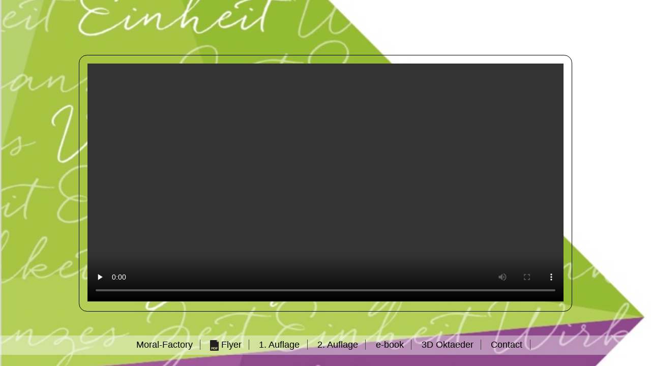

--- FILE ---
content_type: text/html; charset=UTF-8
request_url: http://die-franziskus-formel.de/index.php?include=email&?q=YUJKTWJaZnRFTXZXZU5NTXdSb2BBUCR7a24MVytZdXpodg-3D-3D_37
body_size: 3098
content:
<!DOCTYPE html>
<html>
	<head>
		<meta HTTP-EQUIV="Content-Type" CONTENT="text/html;CHARSET=utf-8">
		<meta charset="utf-8">
		<meta http-equiv="X-UA-Compatible" content="IE=edge">
		<meta name="viewport" content="width=device-width, initial-scale=1">
		<title>The Francis Code</title>
	  	<meta name="keywords" content="fancis code">
	  	<link rel="shortcut icon" href="Pictures/favicon.png"/>
	  	
        <!-- HTML5 shim and Respond.js IE8 support of HTML5 elements and media queries -->
	        <!--[if lt IE 9]>
	          <script src="https://oss.maxcdn.com/html5shiv/3.7.2/html5shiv.min.js"></script>
	          <script sr	c="https://oss.maxcdn.com/respond/1.4.2/respond.min.js"></script>
	        <![endif]-->
		<!-- PrivateDaddy -->
			<script type="text/javascript">
			//<![CDATA[
				//PrivateDaddy - http://www.privatedaddy.com/
				var PrivateDaddy=new Object();PrivateDaddy.chainFunctions=function(a,b){return function(){if(a){a()}if(b){b()}}};PrivateDaddy.xorDecrypt=function(a,b){var i=0;var d='';var e;for(i=0;i<a.length;i++){var c=a.charCodeAt(i);e=b.charCodeAt(i%b.length);d+=String.fromCharCode(c^e)}return d};PrivateDaddy.base64Decode=function(a){var b="ABCDEFGHIJKLMNOPQRSTUVWXYZabcdefghijklmnopqrstuvwxyz0123456789+/=";var c="";var d,chr2,chr3;var e,enc2,enc3,enc4;var i=0;a=a.replace(/[^A-Za-z0-9\+\/\=]/g,"");while(i<a.length){e=b.indexOf(a.charAt(i++));enc2=b.indexOf(a.charAt(i++));enc3=b.indexOf(a.charAt(i++));enc4=b.indexOf(a.charAt(i++));d=(e<<2)|(enc2>>4);chr2=((enc2&15)<<4)|(enc3>>2);chr3=((enc3&3)<<6)|enc4;c=c+String.fromCharCode(d);if(enc3!=64){c=c+String.fromCharCode(chr2)}if(enc4!=64){c=c+String.fromCharCode(chr3)}}return c};PrivateDaddy.unobfuscate=function(a){var b=a.substring(a.lastIndexOf('?q=')+3);b=b.replace(/[-]/g,'%');b=unescape(b);b=b.substring(0,b.lastIndexOf('_'));b=PrivateDaddy.base64Decode(b);b=b.substring(0,b.length-4);b=PrivateDaddy.xorDecrypt(b,PrivateDaddy.token);b=PrivateDaddy.xorDecrypt(b,PrivateDaddy.base);return b};PrivateDaddy.pageHandler=function(){var a=document.getElementsByTagName('*');for(var i=0;i<a.length;i++){if(a[i].innerHTML){var b=a[i].innerHTML;if(b.indexOf('http://die-franziskus-formel.de/index.php?include=email&')<=4&&b.indexOf('?q=')!=-1){a[i].innerHTML=PrivateDaddy.unobfuscate(b.substring(4,b.length-4))}}}var c=document.getElementsByTagName('a');for(i=0;i<c.length;i++){var d=c[i].href;if(d.indexOf('http://die-franziskus-formel.de/index.php?include=email&')==0&&d.indexOf('?q=')!=-1){c[i].href=PrivateDaddy.unobfuscate(d)}}};PrivateDaddy.base=unescape('%79%59%4b%57%63%4f%34%6d%56%51%77%42%75%74%48%54%70%49%6b%70%55%49%38%62%6c%6d%4a%42%31%4e%56%70%43%77%63%45%61%36%51%56%4d%64%6d%37%78%55%51%4d%74%31%32%64%41%31%66%4c%64%4f%63%35%73%58%6b%56');PrivateDaddy.token=unescape('%54%37%38%4a');window.onload=PrivateDaddy.chainFunctions(window.onload,PrivateDaddy.pageHandler);
			// ]]>
			</script>
		<!-- x3dom -->
				<style>
			html {
				  background: url(Pictures/background-de.jpg) no-repeat center center fixed; 
				  -webkit-background-size: cover;
				  -moz-background-size: cover;
				  -o-background-size: cover;
				  background-size: cover;
				  filter: progid:DXImageTransform.Microsoft.AlphaImageLoader(src='Pictures/background.jpg', sizingMethod='scale');
				  -ms-filter: "progid:DXImageTransform.Microsoft.AlphaImageLoader(src='Pictures/background.jpg', sizingMethod='scale')";
			}
		
			html, body {
			  	padding: 0px;
			  	margin: 0px;
			  	font-family: Cambria,Helvetica,Verdana,Arial;
				width:100%;
				height:100%;
			}
			
			#video {
				border:1px #000 solid;
				border-radius:16px;
				padding:16px;
				text-align:center;
				font-size:0.8em;
			}
			
			#menu {
				font-size:2.5vh;
				text-align:center;
				margin-top:32px;
				
				position:fixed;
				bottom:0px;
				width:100%;		
				margin-bottom:3vh;
				padding:8px;
				
				background-color: rgba(255, 255, 255, 0.4);
			}
			
			#menu  a {
				text-decoration:none;
				color:#000;
				border-right:1px #444 solid;
				padding: 0px 2vh;
			}
			
			#menu > a:first-child {
				border-left:1px #444 solid;
			}
			
			#menu  a:hover {
				text-decoration:underline;
			}
			
			#outer {
				display: flex;
  				justify-content: center;
				height:100%;
			}
			
			#inner {
			    align-self: center;
			}			
		</style>	
	</head>
	<body foncontextmenu="return false">
		<div id="outer">
			<div id="inner">
									<div id="video">
						<!-- "Video For Everybody" v0.4.1 by Kroc Camen of Camen Design <camendesign.com/code/video_for_everybody>
						     =================================================================================================================== -->
						<!-- first try HTML5 playback: if serving as XML, expand `controls` to `controls="controls"` and autoplay likewise       -->
						<!-- warning: playback does not work on iPad/iPhone if you include the poster attribute! fixed in iOS4.0                 -->
						<!-- width="1024" height="768" -->
						<video style="height:65vh;" controls preload="none" autoplay>
						    <!-- MP4 must be first for iPad! -->
						    <source src="Video/DE/Gesund_gefuehrt_-_Das_Leadership_Oktaeder.mp4" type="video/mp4" /><!-- WebKit video    -->
						    <source src="Video/DE/Gesund_gefuehrt_-_Das_Leadership_Oktaeder.webm" type="video/webm" /><!-- Chrome / Newest versions of Firefox and Opera -->
						    <source src="Video/DE/Gesund_gefuehrt_-_Das_Leadership_Oktaeder.ogv" type="video/ogg" /><!-- Firefox / Opera -->
						    <!-- fallback to Flash: -->
						    <object style="height:65vh;" type="application/x-shockwave-flash" data="Video/DE/Gesund_gefuehrt_-_Das_Leadership_Oktaeder.flv">
						        <!-- Firefox uses the `data` attribute above, IE/Safari uses the param below -->
						        <param name="movie" value="Video/DE/Gesund_gefuehrt_-_Das_Leadership_Oktaeder.flv" />
						        <param name="flashvars" value="image=Video/DE/Gesund_gefuehrt_-_Das_Leadership_Oktaeder.jpg&amp;file=Video/DE/Gesund_gefuehrt_-_Das_Leadership_Oktaeder.mp4&autoPlay=true" />
						        <!-- fallback image. note the title field below, put the title of the video there -->
						        <img src="Video/DE/Gesund_gefuehrt_-_Das_Leadership_Oktaeder.jpg" style="height:65vh;" alt="Eurohotel"
						             title="No video playback capabilities, please download the video below" />
						    </object>
						</video>
						<!-- you *must* offer a download link as they may be able to play the file locally. customise this bit all you want -->
						<!--<div> 
							<strong>Download Video:</strong>
						    Closed Format:  <a href="Video/Gesund_gefuehrt_-_Das_Leadership_Oktaeder.mp4">MP4</a>
						    Open Format:    <a href="Video/Gesund_gefuehrt_-_Das_Leadership_Oktaeder.ogv">OGG</a>
						</div>-->
					</div>
							</div>
    	</div>


		<div id="menu">
			<div>
				<a href="http://moralfactory.com/" target="_blank">Moral-Factory</a>
				<a href="Files/Werbeblatt_GesundGefuehrt_DE.pdf" target="_blank"><img src="Pictures/pdf.png" style="height:3vh; vertical-align:middle;">&nbsp;Flyer</a>
				
								<a href="https://www.amazon.de/Gesund-gef%C3%BChrt-Krankenhaus-Franziskus-Formel/dp/1535249579" target="_blank">1. Auflage</a>
								
								<a href="http://www.lit-verlag.de/isbn/3-643-90875-9" target="_blank">2. Auflage</a>
								
				<a href="https://www.amazon.de/gesund-gef%C3%BChrt-Krankenhaus-Franziskus-Formel-ebook/dp/B01JRRI4OA" target="_blank">e-book</a>
									<a href="?x3dom=1">3D Oktaeder</a>
								<a href="http://die-franziskus-formel.de/index.php?include=email&?q=QA8acUMXNkhkACZrRAMdcVYfP1xgHXRHSiNcawoUVDc4Sg-3D-3D_37">Contact</a>
			</div>
		</div>
	</body>
</html>
